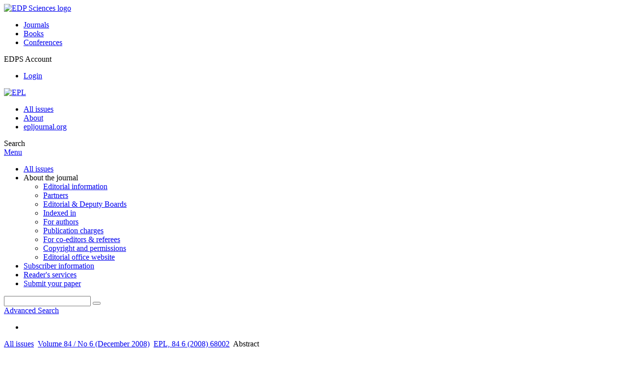

--- FILE ---
content_type: text/html; charset=utf-8
request_url: https://epljournal.edpsciences.org/articles/epl/abs/2008/24/epl11465/epl11465.html
body_size: 9029
content:
<!DOCTYPE html>
<html xml:lang="en-gb" lang="en-gb" dir="ltr">
<head>
    <meta name="viewport" content="width=device-width, initial-scale=1.0, shrink-to-fit=no">
      <base href="https://epljournal.edpsciences.org/articles/epl/abs/2008/24/epl11465/epl11465.html" />
  <meta http-equiv="content-type" content="text/html; charset=utf-8" />
  <meta name="keywords" content="EPL, Europhysics Letters" />
  <meta name="robots" content="index, follow, noarchive" />
  <meta name="description" content="EPL, a letters Journal exploring the frontiers of Physics" />
  <title>A simple self-organized swimmer driven by molecular motors | EPL</title>
  <link rel="stylesheet" href="/libraries/jquery/jquery.multiselect.css" type="text/css" />
  <link rel="stylesheet" href="/libraries/jquery/jquery.qtip/jquery.qtip.min.css" type="text/css" />
  <link rel="stylesheet" href="/libraries/jquery/jquery.magnific-popup.css" type="text/css" />
  <link rel="stylesheet" href="/p/jquery.php/ui/1.12.0/themes/base/jquery-ui.css" type="text/css" />
  <link rel="stylesheet" href="/templates/template1/css/com_article.css" type="text/css" />
  <link rel="stylesheet" href="/templates/template1/css/com_article_hljs_github.min.css" type="text/css" />
  <link rel="stylesheet" href="/templates/template1/css/mod_article_bookmarking.css" type="text/css" />
  <link rel="stylesheet" href="/templates/template1/css/mod_solr.css" type="text/css" />
  <script src="/p/jquery.php/jquery-3.1.0.min.js" type="text/javascript"></script>
  <script src="/plugins/system/jqueryeasy/jquerynoconflict.js" type="text/javascript"></script>
  <script src="/p/jquery.php/ui/1.12.0/jquery-ui.min.js" type="text/javascript"></script>
  <script src="/libraries/jquery/jquery.multiselect.min.js" type="text/javascript"></script>
  <script src="/libraries/jquery/jquery.qtip/jquery.qtip.min.js" type="text/javascript"></script>
  <script src="/libraries/jquery/jquery.magnific-popup.min.js" type="text/javascript"></script>
  <script src="https://epljournal.edpsciences.org/components/com_article/assets/js/highlight/highlight.min.js" type="text/javascript"></script>
  <script src="https://epljournal.edpsciences.org/components/com_article/assets/js/article.js" type="text/javascript"></script>
  <script src="https://epljournal.edpsciences.org/components/com_article/assets/js/highlight/highlight.js" type="text/javascript"></script>
  <script src="https://www.googletagmanager.com/gtag/js?id=G-S2LKMZBHJL" type="text/javascript"></script>
  <script src="/modules/mod_article_bookmarking/assets/js/bookmarking.js" type="text/javascript"></script>
  <script src="/modules/mod_solr/assets/js/mod_solr.js" type="text/javascript"></script>
  <script src="/libraries/jquery/jquery.autocomplete.js" type="text/javascript"></script>
  <script type="text/javascript">
var ARTICLE_CLICK_VIEW = "Click to view fullscreen";
var ARTICLE_CLICK_HIDE = "Click anywhere to hide the fullscreen overlay";
var ARTICLE_CLICK_MOVIE = "Click to play the movie";
var COM_ARTICLE_DISPLAY_EQUATION_AS = "Display equations as";
var COM_ARTICLE_COPY_IN_CLIPBOARD = "LaTeX copied in clipboard!";
const MATHML_DISPLAY = "disabled";
window.dataLayer = window.dataLayer || [];
function gtag() {dataLayer.push(arguments);}
gtag('js', new Date());
gtag('consent', 'default', {
  'ad_storage': 'denied',
  'ad_user_data': 'denied',
  'ad_personalization': 'denied',
  'analytics_storage': 'denied',
  'wait_for_update': 500
});
gtag('config', 'G-S2LKMZBHJL', { 
    'edpsname': 'epl',
    'site_name': 'EPL',
    'plateform': 'journal',
    'plateform_type': 'edp',
    'server_host': 'ovh-canada'
});gtag('config', 'user_properties', {
    'edpsname': 'epl',
    'site_name': 'EPL',
    'plateform': 'journal',
    'plateform_type': 'edp',
    'server_host': 'ovh-canada'
});
  </script>
  <link title="schema(PRISM)" rel="schema.prism" href="http://prismstandard.org/namespaces/1.2/basic/">
  <meta name="citation_journal_title" content="EPL">
  <meta name="citation_journal_abbrev" content="EPL">
  <meta name="citation_publisher" content="EDP Sciences">
  <meta name="citation_author" content="S. Günther">
  <meta name="citation_author_institution" content="Saarland University, Department of Physics, Campus E2 6 - 66123 Saarbrücken, Germany, EU and Max Planck Institute for the Physics of Complex Systems - Nöthnitzer Str. 38, 01187 Dresden, Germany, EU">
  <meta name="citation_author" content="K. Kruse">
  <meta name="citation_author_institution" content="Saarland University, Department of Physics, Campus E2 6 - 66123 Saarbrücken, Germany, EU and Max Planck Institute for the Physics of Complex Systems - Nöthnitzer Str. 38, 01187 Dresden, Germany, EU">
  <meta name="citation_title" content="A simple self-organized swimmer driven by molecular motors">
  <meta name="citation_publication_date" content="2008/12/01">
  <meta name="citation_online_date" content="2009/01/12">
  <meta name="citation_volume" content="84">
  <meta name="citation_issue" content="6">
  <meta name="citation_firstpage" content="68002">
  <meta name="citation_doi" content="10.1209/0295-5075/84/68002">
  <meta name="citation_abstract_html_url" content="https://epljournal.edpsciences.org/articles/epl/abs/2008/24/epl11465/epl11465.html">
  <meta name="citation_pdf_url" content="https://stacks.iop.org/0295-5075/84/68002/pdf">
  <meta name="citation_issn" content="0295-5075">
  <meta name="citation_issn" content="1286-4854">
  <meta name="citation_language" content="en">
  <meta name="citation_article_type" content="Research Article">
  <meta name="citation_abstract" lang="en" content="We investigate a self-organized swimmer at low Reynolds numbers. The microscopic swimmer is composed of three spheres that are connected by two identical active linker arms. Each linker arm contains molecular motors and elastic elements and can oscillate spontaneously. We find that such a system immersed in a viscous fluid can self-organize into a state of directed swimming. The swimmer provides a simple system to study important aspects of the swimming of micro-organisms.">
  <meta name="prism.copyright" content="© EPLA, 2008">
  <meta name="prism.publicationName" content="EPL">
  <meta name="prism.coverDisplayDate" content="December 2008">
  <meta name="prism.volume" content="84">
  <meta name="prism.number" content="6">
  <meta name="prism.section" content="Interdisciplinary Physics and Related Areas of Science and Technology">
  <meta name="prism.startingPage" content="68002">
  <meta name="prism.issn" content="0295-5075">
  <meta name="prism.eIssn" content="1286-4854">
  <meta name="prism.doi" content="10.1209/0295-5075/84/68002">
  <meta name="prism.url" content="https://epljournal.edpsciences.org/articles/epl/abs/2008/24/epl11465/epl11465.html">

    <link href="/templates/template1/images/epl/favicon.ico" rel="shortcut icon" type="image/vnd.microsoft.icon" />
          <link rel="preconnect" href="https://fonts.googleapis.com">
      <link rel="preconnect" href="https://fonts.gstatic.com" crossorigin>
      <link href="https://fonts.googleapis.com/css2?family=Crimson+Text&family=Open+Sans:wght@400;600&display=swap" rel="stylesheet">
        
    <link href="/templates/source/css/article.css" rel="stylesheet" type="text/css"/>
    <link href="/templates/template1/css/cookie.css" rel="stylesheet" type="text/css"/>
    <link href="/templates/template1/css/commun_v3.css" rel="stylesheet" type="text/css"/>
    <link href="/templates/template1/css/template1.css" rel="stylesheet" type="text/css"/>
    <link href="/templates/source/css/flags25.css" rel="stylesheet" type="text/css"/>    

        <link href="/templates/template1/css/epl.css" rel="stylesheet" type="text/css"/>
        <link href="/templates/source/js/mmenu2/dist/css/jquery.mmenu.all.css" rel="stylesheet" type="text/css"/>
    <!--[if IE]>
    <link rel="stylesheet" href="/templates/template1/css/ie.css" type="text/css" />
    <script src="/templates/template1/html5-ie.js"></script>
    <![endif]-->
</head>



<body id="com_article" class="epl  ">
    <div id="journal-webpage">
        <header>
                          <div class="header-edp">
        <div class="wrap ">

                        <div class="logo-edp">


                
                                              <a href="https://www.edpsciences.org" target="_blank"><img src="/templates/source/images/logos/logo_edp_105.svg" alt="EDP Sciences logo"></a>
                                                       </div>
                                <nav class="edp-nav">
                        <ul>
                                <li><a href="https://publications.edpsciences.org/">Journals</a></li>
                                <li><a href="https://www.edpsciences.org/en/books">Books</a></li>
                                <li><a href="https://www.webofconferences.org/">Conferences</a></li>
                        </ul>
                </nav>
                        


                
                
                                   <div class="reg_info account">
    <div class="btn-nav">
                    <span class="ico16 white login"></span> <span class="reg_info-user">EDPS Account</span>
                <nav class="user">
                        <ul>
                <li><a href="/component/services/">Login</a></li>
            </ul>
                    </nav>
    </div>
</div>


                
                <div class="clear"></div>
        </div>
</div>


                                                            

	    

            <div class="header-nav">

              
              <div class="wrap">
                        
                                <a href="/" class="logo" title="Journal homepage"><img src="/templates/template1/images/epl/logo_epl.png" alt="EPL"></a>
                
                <nav class="menu">
                  
<ul class="menu">
<li class="item-121"><a href="/component/issues/?task=all&amp;Itemid=121" >All issues</a></li><li class="item-268"><a href="/about-the-journal/editorial-information" >About</a></li><li class="item-337"><a href="http://www.epljournal.org " target="_blank" >epljournal.org</a></li></ul>

                </nav>


                            
                

<div class="custom search default">
<span class="ico ico-search" title="Display the search engine">Search</span>
</div>


                <a href="#menu-mobile" class="nav-mobile-link">Menu</a>
                
              </div>

               
            <nav id="menu-mobile">
<ul class="menu">
<li class="item-283"><a href="/component/issues/?task=all" >All issues</a></li><li class="item-243 deeper parent"><span class="separator">About the journal</span>
<ul><li class="item-326"><a href="/about-the-journal/editorial-information" >Editorial information</a></li><li class="item-324"><a href="/about-the-journal/partners" >Partners</a></li><li class="item-272"><a href="/about-the-journal/editorial-deputy-boards" >Editorial &amp; Deputy Boards</a></li><li class="item-274"><a href="/about-the-journal/indexed-in" >Indexed in</a></li><li class="item-328"><a href="/about-the-journal/for-authors" >For authors</a></li><li class="item-343"><a href="https://publishingsupport.iopscience.iop.org/journals/epl/about-epl/#publication-charges" target="_blank" >Publication charges</a></li><li class="item-329"><a href="/about-the-journal/for-co-editors-referees" >For co-editors &amp; referees</a></li><li class="item-188"><a href="/about-the-journal/copyright-and-permissions" >Copyright and permissions</a></li><li class="item-333"><a href="https://www.epletters.net/" target="_blank" >Editorial office website</a></li></ul></li><li class="item-191"><a href="/component/journal_price/?Itemid=191" >Subscriber information</a></li><li class="item-263"><a href="/component/services/" >Reader's services</a></li><li class="item-157"><a href="https://mc04.manuscriptcentral.com/epl" target="_blank" >Submit your paper</a></li></ul>
</nav>
            </div>

            <div id="search" class="hidden">
    <div class="wrap-search">
        <form action="/component/solr/?task=quick_search" method="post">
            <div class="wrap">
                <div class="inputs">
                    <input type="text" name="q" />
                    <button type="submit" value="search">
                        <span class="ico ico-search" title="Search"></span>
                    </button>
                </div> 
                                <div class="advanced"><a href="/component/solr/">Advanced Search</a></div>
            </div>

        </form>
    </div>
</div>
<script type="text/javascript">
	jQuery(function ($) {
	    var source = function (request, callback) {
	        var term = request.term;
            $.ajax({
                url: '/index.php',
                dataType: 'json',
                method: 'GET',
                data: {
                    option: 'com_solr',
                    task: 'auto_complete',
                    query: term
                },
                success: function (data) {
                    var suggestions = [];
                    try {
                        data.suggest.default[term].suggestions.forEach(function (s) { suggestions.push(s.term)}) } catch (e) {
                    }

                    callback(suggestions);
                },
                error: function (err) {
                    callback([]);
                }
            });
        };

		$('#search').find('input[name=q]').autocomplete({
			source: source
		});
	});
</script>


<ul class="ico24">
              <li><a target="_blank" title="Follow us on twitter" class="twitter" href="http://twitter.com/epl_journal"></a></li>
</ul>

                          <div class="header-cover">
                                                                    
              </div>
                    </header>

        <main class="epl" id="main">

            <!--div class="wrap">
             <p>Message placeholder</p>
            </div-->

            
            
                                                    

            
            
            <div class="wrap" >
                              
<div class="breadcrumbs">



<a href="/component/issues/" class="pathway">All issues</a> <img src="/media/system/images/arrow.png" alt=""  /> <a href="/articles/epl/abs/2008/24/contents/contents.html" class="pathway">Volume 84 / No 6 (December 2008)</a> <img src="/media/system/images/arrow.png" alt=""  /> <a href="/articles/epl/abs/2008/24/epl11465/epl11465.html" class="pathway">EPL, 84 6 (2008) 68002</a> <img src="/media/system/images/arrow.png" alt=""  /> <span>Abstract</span></div>

              
                                                    <div id="content" class="id-101  full">
                    <div>
                                           
                        <nav class="nav-article nav-buttons">
                          
<ul class="menu">
<li class="item-283"><a href="/component/issues/?task=all" >All issues</a></li><li class="item-243 deeper parent"><span class="separator">About the journal</span>
<ul><li class="item-326"><a href="/about-the-journal/editorial-information" >Editorial information</a></li><li class="item-324"><a href="/about-the-journal/partners" >Partners</a></li><li class="item-272"><a href="/about-the-journal/editorial-deputy-boards" >Editorial &amp; Deputy Boards</a></li><li class="item-274"><a href="/about-the-journal/indexed-in" >Indexed in</a></li><li class="item-328"><a href="/about-the-journal/for-authors" >For authors</a></li><li class="item-343"><a href="https://publishingsupport.iopscience.iop.org/journals/epl/about-epl/#publication-charges" target="_blank" >Publication charges</a></li><li class="item-329"><a href="/about-the-journal/for-co-editors-referees" >For co-editors &amp; referees</a></li><li class="item-188"><a href="/about-the-journal/copyright-and-permissions" >Copyright and permissions</a></li><li class="item-333"><a href="https://www.epletters.net/" target="_blank" >Editorial office website</a></li></ul></li><li class="item-191"><a href="/component/journal_price/?Itemid=191" >Subscriber information</a></li><li class="item-263"><a href="/component/services/" >Reader's services</a></li><li class="item-157"><a href="https://mc04.manuscriptcentral.com/epl" target="_blank" >Submit your paper</a></li></ul>

                        </nav>
                                            
                      
<div id="system-message-container">
</div>
                      

                      
                                              <div class="flexme flexme-article">
                        <div class="article-content">
                                <div>
    












</div>

 
    <div class="summary " >
	<table>
		
	
		<tr>
		<th valign="top">
							Issue
					</th>
		<td width="10"></td>
		<td>
							<div>
											EPL
									</div>
										<div><strong>Volume </strong>84, Number <strong>6</strong>, December 2008				</div>
				
									</td>
	<tr><td colspan="3" ></td></tr>
	<tr><td colspan="3" class="sep_issue"></td></tr>
	</tr>
	
						<tr>
				<th>
					Article Number
					</th>
				<td></td>
				<td>68002</td>
			</tr>
							<tr>
				<th>
					Number of page(s)
					</th>
				<td></td>
				<td>6</td>
			</tr>
				
			<tr>
			<th>Section</th>
			<td></td>
			<td>Interdisciplinary Physics and Related Areas of Science and Technology</td>
		</tr>
		
			<tr>
			<th>DOI</th>
			<td></td>
			<td>
				<a href="https://doi.org/10.1209/0295-5075/84/68002">
					https://doi.org/10.1209/0295-5075/84/68002
				</a>
			</td>
		</tr>
		
			<tr>
			<th>Published online</th>
			<td></td>
			<td>
				12 January 2009
			</td>
		</tr>
		
		</table>
</div>



<div id="article">
    <!DOCTYPE html PUBLIC "-//W3C//DTD XHTML 1.0 Transitional//EN">
<div id="contenu-min">
<div id="head">
<i>EPL</i>, <b>84</b> (2008) 68002<h2 class="title">A simple self-organized swimmer driven by molecular motors</h2>
<div class="article-authors"><p class="bold"><span id="epl11465-author-1" data-url="/component/author/?dkey=10.1209/0295-5075/84/68002&amp;n=1" class="author">S. G&#252;nther</span> and <span id="epl11465-author-2" data-url="/component/author/?dkey=10.1209/0295-5075/84/68002&amp;n=2" class="author">K. Kruse</span></p></div>
<p class="aff">
        
        Saarland University, Department of Physics, Campus E2 6 - 66123 Saarbr&#252;cken, Germany, EU and Max Planck Institute for the Physics of Complex Systems - N&#246;thnitzer Str. 38, 01187 Dresden, Germany, EU 
      <br></p>
<p class="corresp">Corresponding author: 
<a href="mailto:stefan.guenther@physik.uni-saarland.de">stefan.guenther@physik.uni-saarland.de</a>
</p>
<p class="history"><span class="bold">Received: </span>
          16 
          June 
          2008
        <br><span class="bold">Accepted: </span>
          13 
          November 
          2008
        </p>
<p class="bold"><a name="abs"></a>Abstract</p>
        <p>We investigate a self-organized swimmer at low Reynolds numbers. The microscopic 
swimmer is composed of three spheres that are connected by two identical active linker arms. 
Each linker arm contains molecular motors and elastic elements and can oscillate spontaneously. 
We find that such a system immersed in a viscous fluid can self-organize into a state of 
directed swimming. The swimmer provides a simple system to study important aspects of the 
swimming of micro-organisms.</p>
      <div class="kword"><p><span class="bold">PACS: </span>87.16.-b &#8211; Subcellular structure and processes / 47.15.G- &#8211; Low-Reynolds-number (creeping) flows / 05.45.Xt &#8211; Synchronization; coupled oscillators</p></div>
</div>
<p><i>&#169; EPLA, 2008</i></p>
</div>

</div>

    <div id="metrics-tabs" data-doi="10.1209/0295-5075/84/68002" data-edps_ref="epl11465">
<nav class="toolbar">
	<button class="toolbar-item" id="metrics-siq">Current usage metrics</button>
	<button class="toolbar-item" id="info">About article metrics</button>
    
	
	<button class="toolbar-item" id="return">Return to article</button>
</nav>

<div class="panel" data-for="metrics-siq">
</div>

<div class="panel" data-for="metrics-alm"></div>

<div class="panel" data-for="info">
	

	<p>Current usage metrics show cumulative count of Article Views (full-text article views including HTML views, PDF and ePub downloads, according to the available data)  and Abstracts Views on Vision4Press platform.</p>

	<p>Data correspond to usage on the plateform after 2015. The current usage metrics is available 48-96 hours after online publication and is updated daily on week days.</p>

	<div class="msg msg-info">
		<span class="ico ico-info"></span>
		<div>
			<p>Initial download of the metrics may take a while.</p>
		</div>
	</div>


</div>




</div>
<script type="text/javascript" src="/templates/source/js/metrics-tab.js"></script>




                        


                                                    </div>
                        <nav class="article">
                           
  <div class="module_title">
    <a href="/">Homepage</a>
</div>
<div class="nav-section"><div class="title_toc"><a href="/articles/epl/abs/2008/24/contents/contents.html">Table of Contents</a></div><div class="module_nav"><a href="/articles/epl/abs/2008/24/epl11458/epl11458.html" class="back"><span></span>Previous article</a><a href="/articles/epl/abs/2008/24/epl11479/epl11479.html" class="forth">Next article<span></span></a><div class="clear"></div></div></div> 

    <div class="nav-section files"> <h2>Article contents</h2><div class="article_doc"><ul><li><a href="/articles/epl/abs/2008/24/epl11465/epl11465.html" title="Abstract" class="current">Abstract</a></li><li><a href="http://stacks.iop.org/0295-5075/84/68002/html" title="Full HTML">Full HTML</a></li><li><a href="http://stacks.iop.org/0295-5075/84/68002/pdf" title="PDF">PDF</a></li></ul>
    </div>

</div>





    <div class="nav-section stats"><h2>Metrics</h2><script type='text/javascript' src='https://d1bxh8uas1mnw7.cloudfront.net/assets/embed.js'></script><ul><li><a id="show-metrics">Show article metrics</a></li></ul>
    </div>


<div class="nav-section servs"><h2>Services</h2><ul><li><strong>Same authors</strong><br /><div style="margin-left:8px">- <a href="https://epljournal.edpsciences.org/component/solr/?task=authors&amp;tool=google&amp;dkey=10.1209/0295-5075/84/68002" target="_blank">Google Scholar</a></div><div style="margin-left:8px">- <a href="https://epljournal.edpsciences.org/component/solr/?task=authors&amp;dkey=10.1209/0295-5075/84/68002" target="_blank">EDP Sciences database</a></div></li><div class="separator"></div><li><a href="https://epljournal.edpsciences.org/component/recommend/?type=article&amp;dkey=10.1209/0295-5075/84/68002">Recommend this article</a></li><li><a href="https://epljournal.edpsciences.org/component/makeref/?task=show&amp;type=html&amp;doi=10.1209/0295-5075/84/68002">Download citation</a></li></ul>
</div>
 


 
  <div class="nav-section related">
  <h2>Related Articles</h2>
  <script type="text/javascript">
    jQuery(function ($) {
      $(document).ready(function() {
        $('.nav-toggle').click(function() {
          var collapse_content_selector = $(this).attr('href');
          var toggle_switch = $(this);
          $(collapse_content_selector).toggle(function() {
            if ($(this).css('display') == 'none') {
              toggle_switch.html('More');
            } else {
              toggle_switch.html('Less');
            }
          });
        });
      });
    });
  </script>
            <div class="articles">
                      <a href="https://epje.epj.org/articles/epje/abs/2014/11/10189_2014_Article_66/10189_2014_Article_66.html" class="title">Swimming of an assembly of rigid spheres at low Reynolds number</a>
            <br />
    
          Eur. Phys. J. E (2014) 37: 110<br />
        <div class="separator"></div>
                            <a href="https://epje.epj.org/articles/epje/abs/2011/06/10189_2011_Article_9601/10189_2011_Article_9601.html" class="title">Dynamical behavior of molecular motor assemblies in the rigid and crossbridge models</a>
            <br />
    
          Eur. Phys. J. E (2011) 34: 60<br />
        <div class="separator"></div>
                            <a href="https://epjst.epj.org/articles/epjst/abs/2016/09/epjst160070/epjst160070.html" class="title">Microswimmers near surfaces</a>
            <br />
    
          Eur. Phys. J. Special Topics 225, 2333-2352 (2016)<br />
        <div class="separator"></div>
                </div>
      <div id="searchmlt" class="articles" style="display:none">
      <div class="separator"></div>
                      <a href="https://epjst.epj.org/articles/epjst/abs/2016/09/epjst160056/epjst160056.html" class="title">Hydrodynamic synchronization of flagellar oscillators</a>
            <br />
    
          Eur. Phys. J. Special Topics 225, 2353-2368 (2016)<br />
        <div class="separator"></div>
                            <a href="https://epje.epj.org/articles/epje/abs/2017/10/10189_2017_Article_11581/10189_2017_Article_11581.html" class="title">Active force maintains the stability of a contractile ring</a>
            <br />
    
          Eur. Phys. J. E (2017) 40: 91<br />
        <div class="separator"></div>
          </div>
        </ul>
  <button href="#searchmlt" class="nav-toggle">More</button>
</div>

 
  <div class="nav-section bookmark">
	<h2>Bookmarking</h2>
	<ul>
		<li>
			<a href="https://www.facebook.com/share.php?u=https://doi.org/10.1209/0295-5075/84/68002" onclick="return fbs_click('https://doi.org/10.1209/0295-5075/84/68002', 'A simple self-organized swimmer driven by molecular motors');" title="Share on Facebook" target="_blank" onclick="_gaq.push(['_trackPageview', '/bookmarking/Facebook/A simple self-organized swimmer driven by molecular motors']);">
				<span class="ico ico-s ico-facebook"></span> 
			</a>
		</li>
		<li>
			<a title="Share on Twitter" href="https://twitter.com/intent/tweet?text=A simple self-organized swimmer driven by molecular motors.%20https://doi.org/10.1209/0295-5075/84/68002" class="twitter-share-button" data-count="none" target="_blank" onclick="_gaq.push(['_trackPageview', '/bookmarking/Twitter/A simple self-organized swimmer driven by molecular motors']);">
				<span class="ico ico-s ico-twitter"></span>
			</a>
		</li>
		<li>
			<a title="Share on LinkedIn" href="https://www.linkedin.com/shareArticle?mini=true&url=https://doi.org/10.1209/0295-5075/84/68002" onclick="_gaq.push(['_trackPageview', '/bookmarking/LinkedIn/A simple self-organized swimmer driven by molecular motors']);">
				<span class="ico ico-s ico-linkedin"></span>
			</a>
		</li>
		<li>
			<a title="Share on Sina Weibo" href="https://service.weibo.com/share/share.php?title=A simple self-organized swimmer driven by molecular motors&url=https://doi.org/10.1209/0295-5075/84/68002" target="_blank" onclick="_gaq.push(['_trackPageview', '/bookmarking/Weibo/A simple self-organized swimmer driven by molecular motors']);">
				<span class="ico ico-s ico-sinaweibo"></span>
			</a>
		</li>
		<li>
			<a title="Add this article to your Mendeley library" href="https://www.mendeley.com/import/?doi=10.1209/0295-5075/84/68002" onclick="_gaq.push(['_trackPageview', '/bookmarking/Mendeley/A simple self-organized swimmer driven by molecular motors']);">
				<span class="ico ico-s ico-mendeley"></span>
				<svg class="share-icon-svg" viewBox="0 0 32 32" xmlns="https://www.w3.org/2000/svg">
					<title>Mendeley</title>
					<path class="share-icon-svg-mendeley" d="M0 0h32v32H0z"/>
					<path class="share-icon-svg" d="M25.9 19.14a2.85 2.85 0 0 1 .1.86 2.64 2.64 0 0 1-.2.8 1.82 1.82 0 0 1-.42.67 2.1 2.1 0 0 1-.64.42 1.65 1.65 0 0 1-1.65-.2 2 2 0 0 1-.88-1.53 2.57 2.57 0 0 1 0-.6 3.24 3.24 0 0 1 .15-.57 3.17 3.17 0 0 0 .14-.37 1.42 1.42 0 0 0 .07-.4 1.58 1.58 0 0 0-.1-.7 1.52 1.52 0 0 0-.4-.53 1.67 1.67 0 0 0-.36-.28 2.94 2.94 0 0 0-.4-.2 3.58 3.58 0 0 0-2.44 0l-.34.18a1.65 1.65 0 0 0-.3.2 1.42 1.42 0 0 0-.47.68 1.6 1.6 0 0 0 0 .83 1.22 1.22 0 0 0 .16.44 2.18 2.18 0 0 1 .2 1.47 2.07 2.07 0 0 1-.77 1.25 1.62 1.62 0 0 1-.56.3 2.48 2.48 0 0 1-.62.13h-.48a1.54 1.54 0 0 1-.48-.12 2.2 2.2 0 0 1-.84-.64 2.17 2.17 0 0 1-.42-1 1.7 1.7 0 0 1 0-.7 2.58 2.58 0 0 1 .22-.66 1.8 1.8 0 0 0 .18-.56 1.56 1.56 0 0 0 0-.6 1.15 1.15 0 0 0-.15-.37 1.68 1.68 0 0 0-.32-.33 2.4 2.4 0 0 0-.42-.3 1.8 1.8 0 0 0-.46-.2 3.8 3.8 0 0 0-1.28-.18 3.3 3.3 0 0 0-1.26.32.84.84 0 0 0-.22.12l-.24.16a1.54 1.54 0 0 0-.53.73 1.6 1.6 0 0 0 0 .93 1.47 1.47 0 0 0 .06.23 1.84 1.84 0 0 0 .1.24 2.33 2.33 0 0 1 .17.9 2.55 2.55 0 0 1-.2.94 1.94 1.94 0 0 1-.74.85 1.7 1.7 0 0 1-1 .26 1.57 1.57 0 0 1-.7-.2 2.45 2.45 0 0 1-.6-.48 1.6 1.6 0 0 1-.33-.56 2.94 2.94 0 0 1-.23-.62 3 3 0 0 1 0-.55 2.06 2.06 0 0 1 .1-.54 1.2 1.2 0 0 1 .12-.35 1.37 1.37 0 0 1 .22-.28l.3-.28a2 2 0 0 1 .36-.22 1.82 1.82 0 0 1 .4-.15 1.4 1.4 0 0 1 .44 0 1.27 1.27 0 0 0 .35 0 1.17 1.17 0 0 0 .32-.1.94.94 0 0 0 .38-.28 1.06 1.06 0 0 0 .2-.4 1.3 1.3 0 0 0 .14-.42 3.4 3.4 0 0 0 0-.44v-.24q0-.37-.06-.73t-.1-.7a.12.12 0 0 0 0-.08.12.12 0 0 1 0-.08 2.6 2.6 0 0 1-.18-.9 4.14 4.14 0 0 1 0-.63 4.26 4.26 0 0 1 .1-.63 3.45 3.45 0 0 1 .8-1.35 2.83 2.83 0 0 1 1.3-.74 2.57 2.57 0 0 1 1.7.12 2.9 2.9 0 0 1 1.35 1.15l.12.18.14.18.33.3.32.34a1 1 0 0 0 .27.22 1.2 1.2 0 0 0 .33.13 1.17 1.17 0 0 0 .5 0 1.15 1.15 0 0 0 .46-.22l.23-.2.2-.23.27-.3.26-.3v-.14a3.08 3.08 0 0 1 .88-.92 2.7 2.7 0 0 1 3.2.13A2.93 2.93 0 0 1 23 12.63a4.53 4.53 0 0 1 0 .9 3.67 3.67 0 0 1-.17.86 1.9 1.9 0 0 0-.06.28v.28a5.7 5.7 0 0 0-.08.66 5.8 5.8 0 0 0 0 .66 1.65 1.65 0 0 0 0 .24v.24a1.3 1.3 0 0 0 .33.66 1.13 1.13 0 0 0 .63.3h.38a1.88 1.88 0 0 1 1.07.27 1.66 1.66 0 0 1 .8 1.17zM16 17.68a1.73 1.73 0 0 0 1.44-.68 2.25 2.25 0 0 0 .56-1.43 2.18 2.18 0 0 0-.6-1.5 1.83 1.83 0 0 0-1.4-.63 1.8 1.8 0 0 0-1.4.63 2.16 2.16 0 0 0-.56 1.5A2.3 2.3 0 0 0 14.6 17a1.7 1.7 0 0 0 1.4.68z"/>
				</svg>
			</a>
		</li>
	</ul>
</div>

 
  <div class="nav-section account">
    <ul>
        <li>
            <a href="/component/services/"><span class="ico ico-account"></span> Reader's services</a>
        </li>
        <li>
            <a href="/component/services/?label=toc_email"><span class="ico ico-alert"></span> Email-alert</a>
        </li>
    </ul>
</div>

                        </nav>
                        </div>
                                          
                    



                                                            <div class="clear"></div>
                  </div>
                    
               
                </div>

                                     

                

                                  
        </main>

        <footer>
                  <div class="footer-journal">
            <div class="wrap">
              <div class="footer-infos">
              <h3>EPL</h3>
              

<p>
Editor-in-Chief: Prof. Richard Blythe - <a href="https://www.epletters.net/physics-journal-editorial-board/" target="_blank">Editorial board</a><br>
ISSN: 0295-5075 - eISSN: 1286-4854<br>
Frequency: semi-monthly<br>
&copy; EPLA
</p>



</div>
              <div class="footer-social">

<ul class="ico-social">
<li><a class="twitter" title="Follow us on Twitter" target="_blank" href="https://twitter.com/epl_journal"></a></li>
<!--li><a class="linkedin" title="Follow us on LinkedIn" target="_blank" href="https://www.linkedin.com/company/edp-sciences"></a></li>
<li><a class="google" title="Follow us on Google+" target="_blank" href="https://plus.google.com/+EdpsciencesOrg"></a></li-->
<li><a class="rss" title="Access our RSS feeds" href="/component/rsslist/?task=journal"></a></li>
<li><a class="alert" title="Register to the journal email alert" href="/component/services/?label=toc_email"></a></li>
</ul>
</div>
            </div>
          </div>
          <div>
            
          </div>
          <div class="footer-edp">
            <div class="wrap">
                              <a href="https://www.edpsciences.org/" target="_blank" title="EDP Sciences website"><img src="/templates/source/images/logos/logo_edp_fff.svg" alt="EDP Sciences"></a>
                                            
<ul class="menu">
<li class="item-171"><a href="/mentions-legales" >Mentions légales</a></li><li class="item-190"><a href="https://www.edpsciences.org/en/contact-us/contact-form?subject=EPL&amp;contactid=5" >Contacts</a></li><li class="item-340"><a href="https://www.edpsciences.org/en/privacy-policy" target="_blank" >Privacy policy</a></li></ul>

                          </div>
          </div>
                        <div class="footer-ptf">
               <div class="wrap">
                <div class="position-footer-ptf"></div>
                <div class="link-vfp"><a href="https://www.vision4press.org" target="_blank">A Vision4Press website</a></div>
               </div>
               </div>
                </footer>
    </div>
    <script src="/templates/source/js/mmenu2/dist/js/jquery.mmenu.all.min.js"></script>
    <script src="/templates/template1/js/script.js"></script>
    
<span class="translations" data-name="separator_and" data-value="and"></span>
<span class="translations" data-name="select_all" data-value="Select all"></span>
<span class="translations" data-name="unselect_all" data-value="Unselect all"></span>
<span class="translations" data-name="show_short_summary" data-value="Show short summary"></span>
<span class="translations" data-name="hide_short_summary" data-value="Hide short summary"></span>
<span class="translations" data-name="cookie_text" data-value="By using this website, you agree that EDP Sciences may store web audience measurement cookies and, on some pages, cookies from social networks. <a href='/component/cookie_policy/'>More information and setup</a>"></span>
<span class="translations" data-name="cookie_accept_title" data-value="Click to accept all cookies and close this notification"></span>
<span class="translations" data-name="cookie_refuse_title" data-value="Click to refuse optionnal cookies and close this notification"></span>
<span class="translations" data-name="cookie_accept_text" data-value="Yes"></span>
<span class="translations" data-name="cookie_refuse_text" data-value="No"></span>
<span class="translations" data-name="loading" data-value="Loading author..."></span>
<span class="translations" data-name="view_fullscreen" data-value="Click to view fullscreen"></span>
<span class="translations" data-name="hide_fullscreen" data-value="Click anywhere to hide the fullscreen overlay"></span>
<span class="translations" data-name="play_movie" data-value="Click to play the movie"></span>
<span class="translations" data-name="cookie_is_mobile" data-value=""></span>
<span class="translations" data-name="add_to_cart" data-value="Add to cart"></span>
<span class="translations" data-name="remove_from_cart" data-value="Remove from cart"></span>
<span class="translations" data-name="loading_cart" data-value="Loading..."></span>
<span class="translations" data-name="empty_cart" data-value="Your cart is empty"></span>
<span class="translations" data-name="terms_agreeement" data-value="You must agree the Purchase Agreement Terms and Conditions."></span>
<span class="translations" data-name="makeref_url" data-value="/component/makeref/?task=show&amp;type=html&amp;doi="></span>
<span class="translations" data-name="set_cart_article_status_url" data-value="/component/services/?task=set_cart_article_status"></span>
<span class="translations" data-name="get_shopping_cart_url" data-value="/component/services/?task=get_shopping_cart_list"></span>
<span class="translations" data-name="clear_shopping_cart_url" data-value="/component/services/?task=clear_shopping_cart"></span>
<span class="translations" data-name="get_billing_url" data-value="/component/services/?label=ppv&amp;task=get_billing"></span>
<span class="translations" data-name="authors_url" data-value="/component/article/?task=get_authors"></span>



  <span id="google_analytics" data-domain="epljournal.edpsciences.org" class="hidden"></span>
<div id="wait" style="display:none"></div>


	<script src="/templates/source/js/cookie.js"></script>

<script src="/templates/source/js/common.js"></script>

</body>
</html>
